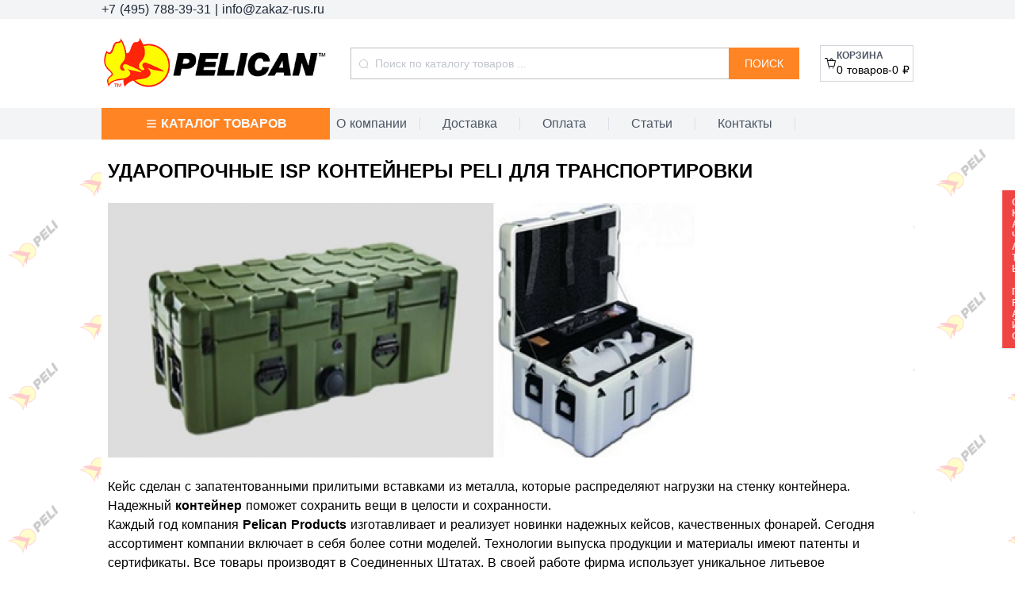

--- FILE ---
content_type: application/javascript; charset=UTF-8
request_url: https://pl-rus.ru/_nuxt/df9939a.js
body_size: 1392
content:
(window.webpackJsonp=window.webpackJsonp||[]).push([[27,25],{462:function(e,t,r){"use strict";r.r(t);r(26),r(79),r(196),r(31);var n=r(18),c=r(3),o=r(7);function l(object,e){var t=Object.keys(object);if(Object.getOwnPropertySymbols){var r=Object.getOwnPropertySymbols(object);e&&(r=r.filter((function(e){return Object.getOwnPropertyDescriptor(object,e).enumerable}))),t.push.apply(t,r)}return t}function f(e){for(var i=1;i<arguments.length;i++){var source=null!=arguments[i]?arguments[i]:{};i%2?l(Object(source),!0).forEach((function(t){Object(c.a)(e,t,source[t])})):Object.getOwnPropertyDescriptors?Object.defineProperties(e,Object.getOwnPropertyDescriptors(source)):l(Object(source)).forEach((function(t){Object.defineProperty(e,t,Object.getOwnPropertyDescriptor(source,t))}))}return e}var v={mixins:[{data:function(){return{blockTypes:{richtext:"ContentBlockQuill",image:"ContentBlockImage",images:"ContentBlockImages",video:"ContentBlockYouTube",vkvideo:"ContentBlockVkVideo",files:"ContentBlockFiles"}}}}],props:{value:{type:Array,required:!0},previewSrcList:{type:Array,default:function(){return[]}}},computed:f(f({},Object(o.e)(["host"])),{},{localPreviewSrcList:function(){var e=this,t=this.value.filter((function(e){return"images"===e.type})),r=[];return t.map((function(t){return t.content.map((function(t){r.push(e.getUrl(t.fileName))}))})),[].concat(Object(n.a)(this.previewSrcList),r)}}),methods:{getUrl:function(e){return!this.host.indexOf("admin")>=0?"/uploads/".concat(e):"/uploads/".concat(this.$route.params.site,"/").concat(e)}}},O=r(10),component=Object(O.a)(v,(function(){var e=this,t=e.$createElement,r=e._self._c||t;return r("div",{staticClass:"flex flex-col w-full gap-8 px-2"},e._l(e.value,(function(t,n){return r(e.blockTypes[t.type]+"View",{key:n,tag:"div",class:{video:"video"===t.type,vkvideo:"vkvideo"===t.type},attrs:{value:t.content,previewSrcList:e.localPreviewSrcList}})})),1)}),[],!1,null,null,null);t.default=component.exports},593:function(e,t,r){"use strict";r.r(t);r(38),r(20);var n=r(2),c=r(3),o=r(7);function l(object,e){var t=Object.keys(object);if(Object.getOwnPropertySymbols){var r=Object.getOwnPropertySymbols(object);e&&(r=r.filter((function(e){return Object.getOwnPropertyDescriptor(object,e).enumerable}))),t.push.apply(t,r)}return t}function f(e){for(var i=1;i<arguments.length;i++){var source=null!=arguments[i]?arguments[i]:{};i%2?l(Object(source),!0).forEach((function(t){Object(c.a)(e,t,source[t])})):Object.getOwnPropertyDescriptors?Object.defineProperties(e,Object.getOwnPropertyDescriptors(source)):l(Object(source)).forEach((function(t){Object.defineProperty(e,t,Object.getOwnPropertyDescriptor(source,t))}))}return e}var v={data:function(){return{article:{}}},computed:f({},Object(o.e)({host:"host"})),methods:f({},Object(o.d)(["inputCurrentPageTitle"])),fetch:function(){var e=this;return Object(n.a)(regeneratorRuntime.mark((function t(){var r,n;return regeneratorRuntime.wrap((function(t){for(;;)switch(t.prev=t.next){case 0:return r=location.origin+"/api/articles/"+e.$route.params.id,t.prev=1,t.next=4,e.$axios.$get(r);case 4:n=t.sent,e.article=n,t.next=11;break;case 8:t.prev=8,t.t0=t.catch(1),console.error(t.t0);case 11:e.inputCurrentPageTitle(e.article.name);case 12:case"end":return t.stop()}}),t,null,[[1,8]])})))()}},O=r(10),component=Object(O.a)(v,(function(){var e=this,t=e.$createElement,r=e._self._c||t;return r("main",{staticClass:"flex flex-col mt-6 px-2"},[r("h1",{staticClass:"text-2xl font-bold"},[e._v(e._s(e.article.name))]),e._v(" "),e.article.contentBlocks&&e.article.contentBlocks.length?r("ContentBlocksView",{attrs:{value:e.article.contentBlocks}}):[e.article.legacyData&&e.article.legacyData.content?r("div",{domProps:{innerHTML:e._s(e.article.legacyData.content)}}):e._e(),e._v(" "),e.article.legacyData&&e.article.legacyData.text?r("div",{domProps:{innerHTML:e._s(e.article.legacyData.text)}}):e._e()]],2)}),[],!1,null,null,null);t.default=component.exports;installComponents(component,{ContentBlocksView:r(462).default})}}]);